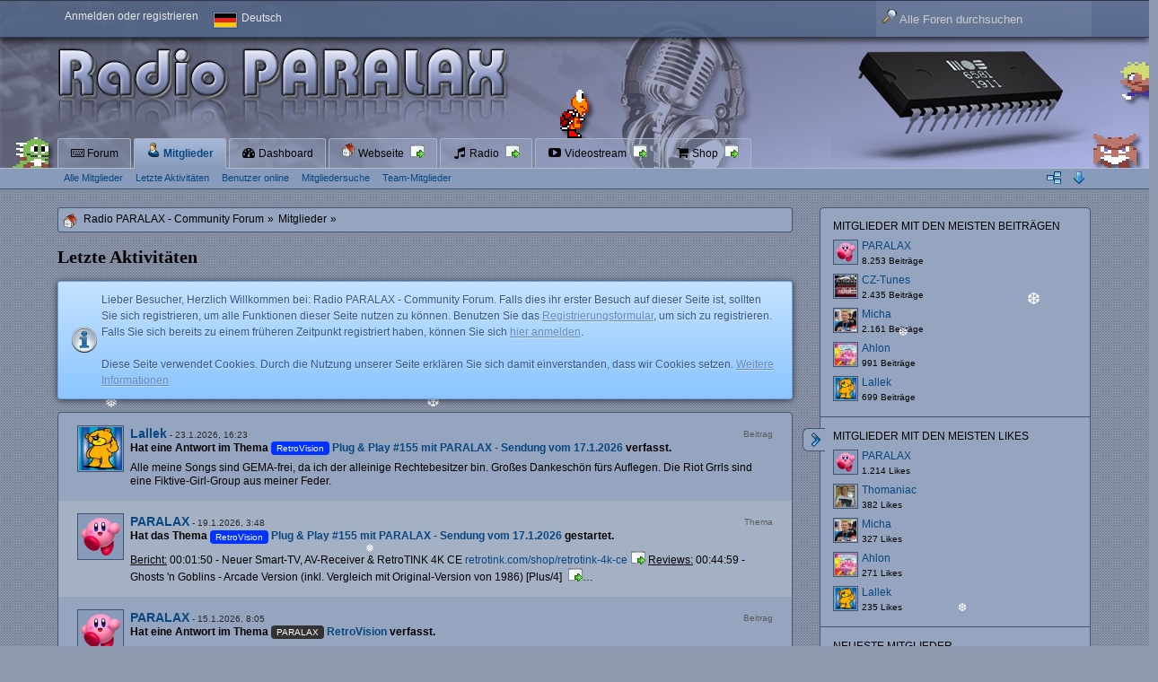

--- FILE ---
content_type: text/html; charset=UTF-8
request_url: https://forum.radio-paralax.de/index.php?recent-activity-list/&s=c8fe9456bab6d038bf4943be70e9bb29f927bd0a
body_size: 14071
content:
<!DOCTYPE html>
<html dir="ltr" lang="de">

<head>
	<title>Letzte Aktivitäten - Radio PARALAX - Community Forum</title>
	
	<base href="https://forum.radio-paralax.de/" />
<meta charset="utf-8" />
<meta name="viewport" content="width=device-width, initial-scale=1" />
<meta name="format-detection" content="telephone=no" />
<meta name="description" content="Das Webradio für Spielemusik, Chiptunes, Demoszene &amp; Open music" />
<meta name="keywords" content="Webradio, Stream, Musik, Playlist, Retro, 8Bit, 16Bit, Spielemusik, Remixe, Spielekonsolen, Chiptunes, Demoszene, GEMA-Frei, Podcast, Sendung, Livesendungen, Events, Forum, Commodore, Atari, SEGA, Nintendo, C64, Amiga, SID, MOD" />
<meta property="og:site_name" content="Radio PARALAX - Community Forum" />

<!-- Stylesheets -->
<link rel="stylesheet" type="text/css" href="https://forum.radio-paralax.de/wcf/style/style-10.css?m=1764461440" /><style>
								#mainMenu:not(.extendedMainMenu) { display: none; }			</style>


<script>
	//<![CDATA[
	var SID_ARG_2ND	= '&s=6be54a080faa31f9d55b7737eb270ccade0ed026';
	var WCF_PATH = 'https://forum.radio-paralax.de/wcf/';
	var SECURITY_TOKEN = '147774a6754445d5f57ffb8a00d934ca4e83fe83';
	var LANGUAGE_ID = 1;
	var TIME_NOW = 1769273618;
	var URL_LEGACY_MODE = false;
	//]]>
</script>
<script src="https://forum.radio-paralax.de/wcf/js/3rdParty/jquery.min.js?v=1614912403"></script>
<script src="https://forum.radio-paralax.de/wcf/js/3rdParty/jquery-ui.min.js?v=1614912403"></script>

<script src="https://forum.radio-paralax.de/wcf/js/WCF.Combined.min.js?v=1614912403"></script>






<noscript>
	<style type="text/css">
		.jsOnly {
			display: none !important;
		}
		
		.noJsOnly {
			display: block !important;
		}
	</style>
</noscript>




	
	
	






			
			

<!-- Icons -->
<link rel="icon" href="https://forum.radio-paralax.de/wcf/images/favicon.ico" type="image/x-icon" />
<link rel="apple-touch-icon" href="https://forum.radio-paralax.de/wcf/images/apple-touch-icon.png" />


	
	<link rel="canonical" href="https://forum.radio-paralax.de/index.php?recent-activity-list/&amp;s=6be54a080faa31f9d55b7737eb270ccade0ed026" />
	
	
</head>

<body id="tplRecentActivityList" data-template="recentActivityList" data-application="wcf">


<a id="top"></a>



<header id="pageHeader" class="layoutFluid sidebarOrientationRight">
	<div>
		<nav id="topMenu" class="userPanel">
			<div class="layoutFluid">
									<ul class="userPanelItems">
						<!-- login box -->
		<li id="userLogin">
			<a class="loginLink" href="https://forum.radio-paralax.de/index.php?login/&amp;s=6be54a080faa31f9d55b7737eb270ccade0ed026">Anmelden oder registrieren</a>
			<div id="loginForm" style="display: none;">
								
				<form method="post" action="https://forum.radio-paralax.de/index.php?login/&amp;s=6be54a080faa31f9d55b7737eb270ccade0ed026">
					<fieldset>
												
						<dl>
							<dt><label for="username">Benutzername oder E-Mail-Adresse</label></dt>
							<dd>
								<input type="text" id="username" name="username" value="" required="required" class="long" />
							</dd>
						</dl>
						
													<dl>
								<dt>Sind Sie bereits registriert?</dt>
								<dd>
									<label><input type="radio" name="action" value="register" /> Nein, ich möchte mich jetzt registrieren.</label>
									<label><input type="radio" name="action" value="login" checked="checked" /> Ja, mein Kennwort lautet:</label>
								</dd>
							</dl>
												
						<dl>
							<dt><label for="password">Kennwort</label></dt>
							<dd>
								<input type="password" id="password" name="password" value="" class="long" />
							</dd>
						</dl>
						
													<dl>
								<dt></dt>
								<dd><label><input type="checkbox" id="useCookies" name="useCookies" value="1" checked="checked" /> Dauerhaft angemeldet bleiben</label></dd>
							</dl>
												
						
						
						<div class="formSubmit">
							<input type="submit" id="loginSubmitButton" name="submitButton" value="Anmelden" accesskey="s" />
							<a class="button" href="https://forum.radio-paralax.de/index.php?lost-password/&amp;s=6be54a080faa31f9d55b7737eb270ccade0ed026"><span>Kennwort vergessen</span></a>
							<input type="hidden" name="url" value="/index.php?recent-activity-list/&amp;s=c8fe9456bab6d038bf4943be70e9bb29f927bd0a" />
							<input type="hidden" name="t" value="147774a6754445d5f57ffb8a00d934ca4e83fe83" />						</div>
					</fieldset>
					
									</form>
			</div>
			
			
		</li>
				<li id="pageLanguageContainer">
			
		</li>
					</ul>
				
				
				
				
<aside id="search" class="searchBar dropdown" data-disable-auto-focus="true">
	<form method="post" action="https://forum.radio-paralax.de/index.php?search/&amp;types%5B%5D=com.woltlab.wbb.post&amp;s=6be54a080faa31f9d55b7737eb270ccade0ed026">
		<input type="search" name="q" placeholder="Alle Foren durchsuchen" autocomplete="off" required="required" value="" class="dropdownToggle" data-toggle="search" />
		
		<ul class="dropdownMenu">
							<li class="dropdownText">
					<label><input type="checkbox" name="subjectOnly" value="1" /> Nur Betreff durchsuchen</label><label><input type="checkbox" name="findThreads" value="1" /> Ergebnisse als Themen anzeigen</label>
				</li>
				<li class="dropdownDivider"></li>
			
			<li><a href="https://forum.radio-paralax.de/index.php?search/&amp;types%5B%5D=com.woltlab.wbb.post&amp;s=6be54a080faa31f9d55b7737eb270ccade0ed026">Erweiterte Suche</a></li>
		</ul>
		
		<input type="hidden" name="types[]" value="com.woltlab.wbb.post" />		<input type="hidden" name="t" value="147774a6754445d5f57ffb8a00d934ca4e83fe83" />	</form>
</aside>

	
			</div>
		</nav>
		
		<div id="logo" class="logo">
						
			<a href="https://forum.radio-paralax.de/?s=6be54a080faa31f9d55b7737eb270ccade0ed026">
									<img src="https://forum.radio-paralax.de/wcf/images/rp_logo.png" alt="" />
											</a>
		</div>
		
				<nav id="extendedMainMenu" class="mainMenu extendedMainMenu jsMobileNavigation" data-button-label="Navigation">
		<ul>
							
					
																																																																																																																																																																				<li class="extendedDropdown">
						<a class="extendedDropdownToggle" href="https://forum.radio-paralax.de/?s=6be54a080faa31f9d55b7737eb270ccade0ed026">
							<span class="icon icon16 icon-keyboard"></span>							Forum																				</a>

																					<ul class="extendedDropdownMenu dropdowMenuMainMenu invisible">
									<li>
													<a href="https://forum.radio-paralax.de/?s=6be54a080faa31f9d55b7737eb270ccade0ed026">
																												<span>Forenübersicht</span>
																											</a>
												</li>
																																												<li>
													<a href="https://forum.radio-paralax.de/index.php?last-posts/&amp;s=6be54a080faa31f9d55b7737eb270ccade0ed026">
																												<span>Themen der letzten 24 Stunden</span>
																											</a>
												</li>
																																												<li>
													<a href="https://forum.radio-paralax.de/index.php?board-quick-search/&amp;mode=undoneThreads&amp;s=6be54a080faa31f9d55b7737eb270ccade0ed026">
																												<span>Unerledigte Themen</span>
																											</a>
												</li>
																																												<li>
													<a href="https://forum.radio-paralax.de/index.php?search/&amp;s=6be54a080faa31f9d55b7737eb270ccade0ed026">
																												<span>Einfache Suche</span>
																											</a>
												</li>
																																												<li>
													<a href="https://forum.radio-paralax.de/index.php?search/&amp;&amp;types%5B%5D=com.woltlab.wbb.post&amp;s=6be54a080faa31f9d55b7737eb270ccade0ed026">
																												<span>Erweiterte Suche</span>
																											</a>
												</li>
																																												<li>
													<a href="https://forum.radio-paralax.de/index.php?disclaimer/&amp;s=6be54a080faa31f9d55b7737eb270ccade0ed026">
																												<span>Regeln</span>
																											</a>
												</li>
									
								</ul>
													
					</li>
											
					
																																																																																																																																												<li class="extendedDropdown active">
						<a class="extendedDropdownToggle" href="https://forum.radio-paralax.de/index.php?members-list/&amp;s=6be54a080faa31f9d55b7737eb270ccade0ed026">
							<span class="icon icon16 icon-user"></span>							Mitglieder																				</a>

																					<ul class="extendedDropdownMenu dropdowMenuMainMenu invisible">
									<li>
													<a href="https://forum.radio-paralax.de/index.php?members-list/&amp;s=6be54a080faa31f9d55b7737eb270ccade0ed026">
																												<span>Alle Mitglieder</span>
																											</a>
												</li>
																																												<li class="active">
													<a href="https://forum.radio-paralax.de/index.php?recent-activity-list/&amp;s=6be54a080faa31f9d55b7737eb270ccade0ed026">
																												<span>Letzte Aktivitäten</span>
																											</a>
												</li>
																																												<li>
													<a href="https://forum.radio-paralax.de/index.php?users-online-list/&amp;s=6be54a080faa31f9d55b7737eb270ccade0ed026">
																												<span>Benutzer online</span>
																											</a>
												</li>
																																												<li>
													<a href="https://forum.radio-paralax.de/index.php?user-search/&amp;s=6be54a080faa31f9d55b7737eb270ccade0ed026">
																												<span>Mitgliedersuche</span>
																											</a>
												</li>
																																												<li>
													<a href="https://forum.radio-paralax.de/index.php?team/&amp;s=6be54a080faa31f9d55b7737eb270ccade0ed026">
																												<span>Team-Mitglieder</span>
																											</a>
												</li>
									
								</ul>
													
					</li>
											
					
																				<li class="">
						<a class="" href="https://forum.radio-paralax.de/index.php?dashboard/&amp;s=6be54a080faa31f9d55b7737eb270ccade0ed026">
							<span class="icon icon16 icon-dashboard"></span>							Dashboard																				</a>

						
					</li>
											
					
																																																																				<li class="extendedDropdown">
						<a class="extendedDropdownToggle externalURL" target="_blank" href="http://www.radio-paralax.de">
							<span class="icon icon16 icon-home"></span>							Webseite																				</a>

																					<ul class="extendedDropdownMenu dropdowMenuMainMenu invisible">
									<li>
													<a class="externalURL" target="_blank" href="http://www.radio-paralax.de">
														<span class="icon icon16 icon-home"></span>														<span>Homepage</span>
																											</a>
												</li>
																																												<li>
													<a class="externalURL" target="_blank" href="http://www.radio-paralax.de/chat/">
														<span class="icon icon16 icon-smile"></span>														<span>Chat</span>
																											</a>
												</li>
									
								</ul>
													
					</li>
											
					
																																																																				<li class="extendedDropdown">
						<a class="extendedDropdownToggle externalURL" target="_blank" href="http://www.radio-paralax.de/listen.pls">
							<span class="icon icon16 icon-music"></span>							Radio																				</a>

																					<ul class="extendedDropdownMenu dropdowMenuMainMenu invisible">
									<li>
													<a class="externalURL" target="_blank" href="http://www.radio-paralax.de/listen.pls">
														<span class="icon icon16 icon-music"></span>														<span>Breitband (192 Kbps)</span>
																											</a>
												</li>
																																												<li>
													<a class="externalURL" target="_blank" href="http://www.radio-paralax.de/aac.pls">
														<span class="icon icon16 icon-music"></span>														<span>Mobil (48 Kpbs AAC+)</span>
																											</a>
												</li>
									
								</ul>
													
					</li>
											
					
																																																																				<li class="extendedDropdown">
						<a class="extendedDropdownToggle externalURL" target="_blank" href="http://www.radio-paralax.de/videostream.html">
							<span class="icon icon16 icon-youtube-play"></span>							Videostream																				</a>

																					<ul class="extendedDropdownMenu dropdowMenuMainMenu invisible">
									<li>
													<a class="externalURL" target="_blank" href="http://www.radio-paralax.de/videostream-chat-wide/">
														<span class="icon icon16 icon-youtube-play"></span>														<span>Videostream & Chat</span>
																											</a>
												</li>
																																												<li>
													<a class="externalURL" target="_blank" href="http://www.twitch.tv/radio_paralax">
														<span class="icon icon16 icon-youtube-play"></span>														<span>Twitch.TV</span>
																											</a>
												</li>
									
								</ul>
													
					</li>
											
					
																				<li class="">
						<a class=" externalURL" target="_blank" href="https://shop.spreadshirt.de/radio-paralax/">
							<span class="icon icon16 icon-shopping-cart"></span>							Shop																				</a>

						
					</li>
									</ul>
	</nav>
		
			<nav id="mainMenu" class="mainMenu jsMobileNavigation" data-button-label="Navigation">
		<ul>
							<li data-menu-item="wbb.header.menu.board">
					<a href="https://forum.radio-paralax.de/?s=6be54a080faa31f9d55b7737eb270ccade0ed026">Forum</a>
									</li>
							<li class="active" data-menu-item="wcf.user.members">
					<a href="https://forum.radio-paralax.de/index.php?members-list/&amp;s=6be54a080faa31f9d55b7737eb270ccade0ed026">Mitglieder</a>
											<ul class="invisible">
															<li><a href="https://forum.radio-paralax.de/index.php?members-list/&amp;s=6be54a080faa31f9d55b7737eb270ccade0ed026"><span>Alle Mitglieder</span></a></li>
															<li class="active"><a href="https://forum.radio-paralax.de/index.php?recent-activity-list/&amp;s=6be54a080faa31f9d55b7737eb270ccade0ed026"><span>Letzte Aktivitäten</span></a></li>
															<li><a href="https://forum.radio-paralax.de/index.php?users-online-list/&amp;s=6be54a080faa31f9d55b7737eb270ccade0ed026"><span>Benutzer online</span></a></li>
															<li><a href="https://forum.radio-paralax.de/index.php?user-search/&amp;s=6be54a080faa31f9d55b7737eb270ccade0ed026"><span>Mitgliedersuche</span></a></li>
															<li><a href="https://forum.radio-paralax.de/index.php?team/&amp;s=6be54a080faa31f9d55b7737eb270ccade0ed026"><span>Team-Mitglieder</span></a></li>
														
						</ul>
									</li>
							<li data-menu-item="wcf.user.dashboard">
					<a href="https://forum.radio-paralax.de/index.php?dashboard/&amp;s=6be54a080faa31f9d55b7737eb270ccade0ed026">Dashboard</a>
									</li>
							<li data-menu-item="wcf.page.menuItem24">
					<a href="http://www.radio-paralax.de">Webseite</a>
									</li>
							<li data-menu-item="wcf.page.menuItem20">
					<a href="http://www.radio-paralax.de/listen.pls">Radio</a>
									</li>
							<li data-menu-item="wcf.page.menuItem25">
					<a href="http://www.radio-paralax.de/videostream.html">Videostream</a>
									</li>
							<li data-menu-item="wcf.page.menuItem49">
					<a href="https://shop.spreadshirt.de/radio-paralax/">Shop</a>
									</li>
					</ul>
	</nav>
		
		
		
		<nav class="navigation navigationHeader">
							<ul class="navigationMenuItems">
							<li data-menu-item="wcf.page.menuItem35"><a href="https://forum.radio-paralax.de/index.php?members-list/&amp;s=6be54a080faa31f9d55b7737eb270ccade0ed026"><span>Alle Mitglieder</span></a></li>
							<li class="active" data-menu-item="wcf.user.recentActivity"><a href="https://forum.radio-paralax.de/index.php?recent-activity-list/&amp;s=6be54a080faa31f9d55b7737eb270ccade0ed026"><span>Letzte Aktivitäten</span></a></li>
							<li data-menu-item="wcf.user.usersOnline"><a href="https://forum.radio-paralax.de/index.php?users-online-list/&amp;s=6be54a080faa31f9d55b7737eb270ccade0ed026"><span>Benutzer online</span></a></li>
							<li data-menu-item="wcf.user.search"><a href="https://forum.radio-paralax.de/index.php?user-search/&amp;s=6be54a080faa31f9d55b7737eb270ccade0ed026"><span>Mitgliedersuche</span></a></li>
							<li data-menu-item="wcf.user.team"><a href="https://forum.radio-paralax.de/index.php?team/&amp;s=6be54a080faa31f9d55b7737eb270ccade0ed026"><span>Team-Mitglieder</span></a></li>
						
		</ul>
									
			<ul class="navigationIcons">
				<li id="toBottomLink"><a href="https://forum.radio-paralax.de/index.php?recent-activity-list/&amp;amp;s=c8fe9456bab6d038bf4943be70e9bb29f927bd0a#bottom" title="Zum Seitenende" class="jsTooltip"><span class="icon icon16 icon-arrow-down"></span> <span class="invisible">Zum Seitenende</span></a></li>
				<li id="sitemap" class="jsOnly"><a href="#" title="Schnellnavigation" class="jsTooltip"><span class="icon icon16 icon-sitemap"></span> <span class="invisible">Schnellnavigation</span></a></li>
											</ul>
		</nav>
	</div>
</header>



<div id="main" class="layoutFluid sidebarOrientationRight">
	<div>
		<div>
						
						
			<section id="content" class="content">
								
								
					<nav class="breadcrumbs marginTop">
		<ul>
			<li title="Radio PARALAX - Community Forum" itemscope="itemscope" itemtype="http://data-vocabulary.org/Breadcrumb">
						<a href="https://forum.radio-paralax.de/?s=6be54a080faa31f9d55b7737eb270ccade0ed026" itemprop="url"><span itemprop="title">Radio PARALAX - Community Forum</span></a> <span class="pointer"><span>&raquo;</span></span>
					</li>
									<li title="Mitglieder" itemscope="itemscope" itemtype="http://data-vocabulary.org/Breadcrumb">
						<a href="https://forum.radio-paralax.de/index.php?members-list/&amp;s=6be54a080faa31f9d55b7737eb270ccade0ed026" itemprop="url"><span itemprop="title">Mitglieder</span></a> <span class="pointer"><span>&raquo;</span></span>
					</li>
		</ul>
	</nav>

<header class="boxHeadline">
	<h1>Letzte Aktivitäten</h1>
</header>

<div class="userNotice">
		
			<p class="info">Lieber Besucher, Herzlich Willkommen bei: Radio PARALAX - Community Forum. Falls dies ihr erster Besuch auf dieser Seite ist, sollten Sie sich registrieren, um alle Funktionen dieser Seite nutzen zu können. Benutzen Sie das <a href="index.php?register">Registrierungsformular</a>, um sich zu registrieren. Falls Sie sich bereits zu einem früheren Zeitpunkt registriert haben, können Sie sich <a href="index.php?login">hier anmelden</a>.
<br><br>
Diese Seite verwendet Cookies. Durch die Nutzung unserer Seite erklären Sie sich damit einverstanden, dass wir Cookies setzen. <a href="https://forum.radio-paralax.de/index.php?cookie-policy/&amp;s=6be54a080faa31f9d55b7737eb270ccade0ed026">Weitere Informationen</a></p>
		
		
	<noscript>
		<p class="warning">In Ihrem Webbrowser ist JavaScript deaktiviert. Um alle Funktionen dieser Website nutzen zu können, muss JavaScript aktiviert sein.</p>
	</noscript>
	
		
		
	</div>

<div class="contentNavigation">
	
</div>

	<div class="container marginTop">
		<ul id="recentActivities" class="containerList recentActivityList" data-last-event-time="1767548962">
				<li>
		<div class="box48">
			<a href="https://forum.radio-paralax.de/index.php?user/995-lallek/&amp;s=6be54a080faa31f9d55b7737eb270ccade0ed026" title="Lallek" class="framed"><img src="https://forum.radio-paralax.de/wcf/images/avatars/b0/76-b0faaf3bfd6b62627087229bdf15584a7880cf5b.jpg" srcset="https://forum.radio-paralax.de/wcf/images/avatars/b0/76-b0faaf3bfd6b62627087229bdf15584a7880cf5b.jpg 2x" style="width: 48px; height: 48px" alt="" class="userAvatarImage" /></a>
			
			<div>
				<div class="containerHeadline">
					<h3><a href="https://forum.radio-paralax.de/index.php?user/995-lallek/&amp;s=6be54a080faa31f9d55b7737eb270ccade0ed026" class="userLink" data-user-id="995">Lallek</a><small> - <time datetime="2026-01-23T16:23:42+01:00" class="datetime" data-timestamp="1769181822" data-date="23.1.2026" data-time="16:23" data-offset="3600">23.1.2026, 16:23</time></small></h3> 
					<p><strong>Hat eine Antwort im Thema <span class="label badge rp_blau">RetroVision</span>  <a href="https://forum.radio-paralax.de/index.php?thread/5516-plug-play-155-mit-paralax-sendung-vom-17-1-2026/&amp;postID=46550&amp;s=6be54a080faa31f9d55b7737eb270ccade0ed026#post46550" class="wbbPostLink" data-post-id="46550">Plug &amp; Play #155 mit PARALAX - Sendung vom 17.1.2026</a> verfasst.</strong></p>
					<small class="containerContentType">Beitrag</small>
				</div>
				
				<div>Alle meine Songs sind GEMA-frei, da ich der alleinige Rechtebesitzer bin. Großes Dankeschön fürs Auflegen.

Die Riot Grrls sind eine Fiktive-Girl-Group aus meiner Feder.</div>
			</div>
		</div>
	</li>
	<li>
		<div class="box48">
			<a href="https://forum.radio-paralax.de/index.php?user/1-paralax/&amp;s=6be54a080faa31f9d55b7737eb270ccade0ed026" title="PARALAX" class="framed"><img src="https://forum.radio-paralax.de/wcf/images/avatars/9e/331-9e11c241951d2e75d4fe3e6fe304da49ae6decae-96.png" srcset="https://forum.radio-paralax.de/wcf/images/avatars/9e/331-9e11c241951d2e75d4fe3e6fe304da49ae6decae-96.png 2x" style="width: 48px; height: 48px" alt="" class="userAvatarImage" /></a>
			
			<div>
				<div class="containerHeadline">
					<h3><a href="https://forum.radio-paralax.de/index.php?user/1-paralax/&amp;s=6be54a080faa31f9d55b7737eb270ccade0ed026" class="userLink" data-user-id="1">PARALAX</a><small> - <time datetime="2026-01-19T03:48:04+01:00" class="datetime" data-timestamp="1768790884" data-date="19.1.2026" data-time="3:48" data-offset="3600">19.1.2026, 3:48</time></small></h3> 
					<p><strong>Hat das Thema <span class="label badge rp_blau">RetroVision</span>  <a href="https://forum.radio-paralax.de/index.php?thread/5516-plug-play-155-mit-paralax-sendung-vom-17-1-2026/&amp;s=6be54a080faa31f9d55b7737eb270ccade0ed026" class="wbbTopicLink" data-thread-id="5516">Plug &amp; Play #155 mit PARALAX - Sendung vom 17.1.2026</a> gestartet.</strong></p>
					<small class="containerContentType">Thema</small>
				</div>
				
				<div><span style="text-decoration: underline">Bericht:</span>

00:01:50 - Neuer Smart-TV, AV-Receiver &amp; RetroTINK 4K CE
<a href="https://www.retrotink.com/shop/retrotink-4k-ce" class="externalURL" rel="nofollow noopener noreferrer" target="_blank">retrotink.com/shop/retrotink-4k-ce</a>


<span style="text-decoration: underline">Reviews:</span>

00:44:59 - Ghosts 'n Goblins - Arcade Version (inkl. Vergleich mit Original-Version von 1986) [Plus/4]
<a href="https://plus4world.powweb.com/software/Ghosts_N_Goblins_Arcade_Version" class="externalURL" rel="nofollow noopener noreferrer" target="_blank"></a>…</div>
			</div>
		</div>
	</li>
	<li>
		<div class="box48">
			<a href="https://forum.radio-paralax.de/index.php?user/1-paralax/&amp;s=6be54a080faa31f9d55b7737eb270ccade0ed026" title="PARALAX" class="framed"><img src="https://forum.radio-paralax.de/wcf/images/avatars/9e/331-9e11c241951d2e75d4fe3e6fe304da49ae6decae-96.png" srcset="https://forum.radio-paralax.de/wcf/images/avatars/9e/331-9e11c241951d2e75d4fe3e6fe304da49ae6decae-96.png 2x" style="width: 48px; height: 48px" alt="" class="userAvatarImage" /></a>
			
			<div>
				<div class="containerHeadline">
					<h3><a href="https://forum.radio-paralax.de/index.php?user/1-paralax/&amp;s=6be54a080faa31f9d55b7737eb270ccade0ed026" class="userLink" data-user-id="1">PARALAX</a><small> - <time datetime="2026-01-15T08:05:23+01:00" class="datetime" data-timestamp="1768460723" data-date="15.1.2026" data-time="8:05" data-offset="3600">15.1.2026, 8:05</time></small></h3> 
					<p><strong>Hat eine Antwort im Thema <span class="label badge black">PARALAX</span>  <a href="https://forum.radio-paralax.de/index.php?thread/1828-retrovision/&amp;postID=46548&amp;s=6be54a080faa31f9d55b7737eb270ccade0ed026#post46548" class="wbbPostLink" data-post-id="46548">RetroVision</a> verfasst.</strong></p>
					<small class="containerContentType">Beitrag</small>
				</div>
				
				<div>Am <b>Samstag, den 17.1.2026 ab 20:00 Uhr </b>gibt es die nächste Ausgabe und zugleich den ersten Livestream in diesem Jahr mit vielen Neuvorstellungen auf verschiedenen 8- und 16-Bit Systemen. Anschließend gibt es wieder eure Spielvorschläge und…</div>
			</div>
		</div>
	</li>
	<li>
		<div class="box48">
			<a href="https://forum.radio-paralax.de/index.php?user/3-micha/&amp;s=6be54a080faa31f9d55b7737eb270ccade0ed026" title="Micha" class="framed"><img src="https://forum.radio-paralax.de/wcf/images/avatars/1c/345-1c22520bdba2fdfdd446b4843e6378fceee012d9.jpg" srcset="https://forum.radio-paralax.de/wcf/images/avatars/1c/345-1c22520bdba2fdfdd446b4843e6378fceee012d9.jpg 2x" style="width: 48px; height: 48px" alt="" class="userAvatarImage" /></a>
			
			<div>
				<div class="containerHeadline">
					<h3><a href="https://forum.radio-paralax.de/index.php?user/3-micha/&amp;s=6be54a080faa31f9d55b7737eb270ccade0ed026" class="userLink" data-user-id="3">Micha</a><small> - <time datetime="2026-01-11T20:46:22+01:00" class="datetime" data-timestamp="1768160782" data-date="11.1.2026" data-time="20:46" data-offset="3600">11.1.2026, 20:46</time></small></h3> 
					<p><strong>Hat eine Antwort im Thema <span class="label badge black">Micha</span>  <a href="https://forum.radio-paralax.de/index.php?thread/964-chillout-zone/&amp;postID=46547&amp;s=6be54a080faa31f9d55b7737eb270ccade0ed026#post46547" class="wbbPostLink" data-post-id="46547">Chillout Zone</a> verfasst.</strong></p>
					<small class="containerContentType">Beitrag</small>
				</div>
				
				<div>Am 19.01.26 gibt es die nächste Ausgabe der Chillout Zone von <b>20:00-22:00</b> Uhr.

GEMA freie Musik zum Entspannen quer durch unterschiedlichen Musikrichtungen.</div>
			</div>
		</div>
	</li>
	<li>
		<div class="box48">
			<a href="https://forum.radio-paralax.de/index.php?user/1334-joker/&amp;s=6be54a080faa31f9d55b7737eb270ccade0ed026" title="Joker" class="framed"><img src="https://forum.radio-paralax.de/wcf/images/avatars/b8/275-b85157fc2fe6bf85c4551e54600ac4089f79c793-96.png" srcset="https://forum.radio-paralax.de/wcf/images/avatars/b8/275-b85157fc2fe6bf85c4551e54600ac4089f79c793-96.png 2x" style="width: 48px; height: 48px" alt="" class="userAvatarImage" /></a>
			
			<div>
				<div class="containerHeadline">
					<h3><a href="https://forum.radio-paralax.de/index.php?user/1334-joker/&amp;s=6be54a080faa31f9d55b7737eb270ccade0ed026" class="userLink" data-user-id="1334">Joker</a><small> - <time datetime="2026-01-10T08:01:28+01:00" class="datetime" data-timestamp="1768028488" data-date="10.1.2026" data-time="8:01" data-offset="3600">10.1.2026, 8:01</time></small></h3> 
					<p><strong>Hat eine Antwort im Thema <span class="label badge rp_blau">RetroVision</span>  <a href="https://forum.radio-paralax.de/index.php?thread/5515-plug-play-154-christmas-edition-mit-paralax-patrick-sendung-vom-20-12-2025/&amp;postID=46546&amp;s=6be54a080faa31f9d55b7737eb270ccade0ed026#post46546" class="wbbPostLink" data-post-id="46546">Plug &amp; Play #154 - Christmas Edition mit PARALAX &amp; Patrick - Sendung vom 20.12.2025</a> verfasst.</strong></p>
					<small class="containerContentType">Beitrag</small>
				</div>
				
				<div>Zitat von PARALAX: „Erstaunlich, wie gut sie den Transport überstanden haben. Die Figuren sind noch alle gut zu erkennen.  <img src="https://forum.radio-paralax.de/wcf/images/smilies/grin.png" alt="^^" />
“
Hat mich ehrlich gesagt auch gewundert!  <img src="https://forum.radio-paralax.de/wcf/images/smilies/biggrin.png" alt=":D" /> 
Es war ja noch etwas Polsterfolie dazwischen, das hat sicherlich geholfen! Und der…</div>
			</div>
		</div>
	</li>
	<li>
		<div class="box48">
			<a href="https://forum.radio-paralax.de/index.php?user/1-paralax/&amp;s=6be54a080faa31f9d55b7737eb270ccade0ed026" title="PARALAX" class="framed"><img src="https://forum.radio-paralax.de/wcf/images/avatars/9e/331-9e11c241951d2e75d4fe3e6fe304da49ae6decae-96.png" srcset="https://forum.radio-paralax.de/wcf/images/avatars/9e/331-9e11c241951d2e75d4fe3e6fe304da49ae6decae-96.png 2x" style="width: 48px; height: 48px" alt="" class="userAvatarImage" /></a>
			
			<div>
				<div class="containerHeadline">
					<h3><a href="https://forum.radio-paralax.de/index.php?user/1-paralax/&amp;s=6be54a080faa31f9d55b7737eb270ccade0ed026" class="userLink" data-user-id="1">PARALAX</a><small> - <time datetime="2026-01-09T23:50:42+01:00" class="datetime" data-timestamp="1767999042" data-date="9.1.2026" data-time="23:50" data-offset="3600">9.1.2026, 23:50</time></small></h3> 
					<p><strong>Hat eine Antwort im Thema <span class="label badge rp_blau">RetroVision</span>  <a href="https://forum.radio-paralax.de/index.php?thread/5515-plug-play-154-christmas-edition-mit-paralax-patrick-sendung-vom-20-12-2025/&amp;postID=46545&amp;s=6be54a080faa31f9d55b7737eb270ccade0ed026#post46545" class="wbbPostLink" data-post-id="46545">Plug &amp; Play #154 - Christmas Edition mit PARALAX &amp; Patrick - Sendung vom 20.12.2025</a> verfasst.</strong></p>
					<small class="containerContentType">Beitrag</small>
				</div>
				
				<div>Freut mich sehr! Die Anderen sollten nun auch ihren Preis erhalten haben. Viel Spaß damit und bis zum nächsten mal.  <img src="https://forum.radio-paralax.de/wcf/images/smilies/animated/wave.gif" alt=":wave:" />

Zitat von Joker: „Ich bedanke mich ganz herzlich, auch für die tollen Kekse  <img src="https://forum.radio-paralax.de/wcf/images/smilies/tongue.png" alt=":P" /> !  <img src="https://forum.radio-paralax.de/wcf/images/smilies/heart.png" alt="&lt;3" /> 
“

Es sind <b>Lebkuchenplätzen</b>, keine…</div>
			</div>
		</div>
	</li>
	<li>
		<div class="box48">
			<a href="https://forum.radio-paralax.de/index.php?user/836-rolanddc/&amp;s=6be54a080faa31f9d55b7737eb270ccade0ed026" title="Rolanddc" class="framed"><img src="https://forum.radio-paralax.de/wcf/images/avatars/92/133-926663320f4d547923e87665c2c78760dff9e2a9-96.jpg" srcset="https://forum.radio-paralax.de/wcf/images/avatars/92/133-926663320f4d547923e87665c2c78760dff9e2a9-96.jpg 2x" style="width: 48px; height: 48px" alt="" class="userAvatarImage" /></a>
			
			<div>
				<div class="containerHeadline">
					<h3><a href="https://forum.radio-paralax.de/index.php?user/836-rolanddc/&amp;s=6be54a080faa31f9d55b7737eb270ccade0ed026" class="userLink" data-user-id="836">Rolanddc</a><small> - <time datetime="2026-01-09T20:09:18+01:00" class="datetime" data-timestamp="1767985758" data-date="9.1.2026" data-time="20:09" data-offset="3600">9.1.2026, 20:09</time></small></h3> 
					<p><strong>Hat eine Antwort im Thema <span class="label badge rp_blau">RetroVision</span>  <a href="https://forum.radio-paralax.de/index.php?thread/5515-plug-play-154-christmas-edition-mit-paralax-patrick-sendung-vom-20-12-2025/&amp;postID=46544&amp;s=6be54a080faa31f9d55b7737eb270ccade0ed026#post46544" class="wbbPostLink" data-post-id="46544">Plug &amp; Play #154 - Christmas Edition mit PARALAX &amp; Patrick - Sendung vom 20.12.2025</a> verfasst.</strong></p>
					<small class="containerContentType">Beitrag</small>
				</div>
				
				<div>Mein Gewinn ist gestern angekommen, herzlichen Dank  <img src="https://forum.radio-paralax.de/wcf/images/smilies/smile.png" alt=":)" /></div>
			</div>
		</div>
	</li>
	<li>
		<div class="box48">
			<a href="https://forum.radio-paralax.de/index.php?user/995-lallek/&amp;s=6be54a080faa31f9d55b7737eb270ccade0ed026" title="Lallek" class="framed"><img src="https://forum.radio-paralax.de/wcf/images/avatars/b0/76-b0faaf3bfd6b62627087229bdf15584a7880cf5b.jpg" srcset="https://forum.radio-paralax.de/wcf/images/avatars/b0/76-b0faaf3bfd6b62627087229bdf15584a7880cf5b.jpg 2x" style="width: 48px; height: 48px" alt="" class="userAvatarImage" /></a>
			
			<div>
				<div class="containerHeadline">
					<h3><a href="https://forum.radio-paralax.de/index.php?user/995-lallek/&amp;s=6be54a080faa31f9d55b7737eb270ccade0ed026" class="userLink" data-user-id="995">Lallek</a><small> - <time datetime="2026-01-09T17:17:42+01:00" class="datetime" data-timestamp="1767975462" data-date="9.1.2026" data-time="17:17" data-offset="3600">9.1.2026, 17:17</time></small></h3> 
					<p><strong>Hat eine Antwort im Thema  <a href="https://forum.radio-paralax.de/index.php?thread/3775-neujahrsgr%C3%BC%C3%9Fe/&amp;postID=46543&amp;s=6be54a080faa31f9d55b7737eb270ccade0ed026#post46543" class="wbbPostLink" data-post-id="46543">Neujahrsgrüße</a> verfasst.</strong></p>
					<small class="containerContentType">Beitrag</small>
				</div>
				
				<div>Von hier auch, wenn auch ein wenig spät, ein frohes Neues und so.</div>
			</div>
		</div>
	</li>
	<li>
		<div class="box48">
			<a href="https://forum.radio-paralax.de/index.php?user/1334-joker/&amp;s=6be54a080faa31f9d55b7737eb270ccade0ed026" title="Joker" class="framed"><img src="https://forum.radio-paralax.de/wcf/images/avatars/b8/275-b85157fc2fe6bf85c4551e54600ac4089f79c793-96.png" srcset="https://forum.radio-paralax.de/wcf/images/avatars/b8/275-b85157fc2fe6bf85c4551e54600ac4089f79c793-96.png 2x" style="width: 48px; height: 48px" alt="" class="userAvatarImage" /></a>
			
			<div>
				<div class="containerHeadline">
					<h3><a href="https://forum.radio-paralax.de/index.php?user/1334-joker/&amp;s=6be54a080faa31f9d55b7737eb270ccade0ed026" class="userLink" data-user-id="1334">Joker</a><small> - <time datetime="2026-01-09T16:24:08+01:00" class="datetime" data-timestamp="1767972248" data-date="9.1.2026" data-time="16:24" data-offset="3600">9.1.2026, 16:24</time></small></h3> 
					<p><strong>Hat eine Antwort im Thema <span class="label badge rp_blau">RetroVision</span>  <a href="https://forum.radio-paralax.de/index.php?thread/5515-plug-play-154-christmas-edition-mit-paralax-patrick-sendung-vom-20-12-2025/&amp;postID=46542&amp;s=6be54a080faa31f9d55b7737eb270ccade0ed026#post46542" class="wbbPostLink" data-post-id="46542">Plug &amp; Play #154 - Christmas Edition mit PARALAX &amp; Patrick - Sendung vom 20.12.2025</a> verfasst.</strong></p>
					<small class="containerContentType">Beitrag</small>
				</div>
				
				<div>Juhuu, als 4. gezogen worden und trotzdem noch meine Wunsch-CD erhalten!  <img src="https://forum.radio-paralax.de/wcf/images/smilies/animated/delight2.gif" alt=":delight2:" /> 
Ich bedanke mich ganz herzlich, auch für die tollen Kekse  <img src="https://forum.radio-paralax.de/wcf/images/smilies/tongue.png" alt=":P" /> !  <img src="https://forum.radio-paralax.de/wcf/images/smilies/heart.png" alt="&lt;3" /> 
<a href="https://forum.radio-paralax.de/index.php?attachment/1288/&amp;s=6be54a080faa31f9d55b7737eb270ccade0ed026">forum.radio-paralax.de/index.p…9d55b7737eb270ccade0ed026</a></div>
			</div>
		</div>
	</li>
	<li>
		<div class="box48">
			<a href="https://forum.radio-paralax.de/index.php?user/1-paralax/&amp;s=6be54a080faa31f9d55b7737eb270ccade0ed026" title="PARALAX" class="framed"><img src="https://forum.radio-paralax.de/wcf/images/avatars/9e/331-9e11c241951d2e75d4fe3e6fe304da49ae6decae-96.png" srcset="https://forum.radio-paralax.de/wcf/images/avatars/9e/331-9e11c241951d2e75d4fe3e6fe304da49ae6decae-96.png 2x" style="width: 48px; height: 48px" alt="" class="userAvatarImage" /></a>
			
			<div>
				<div class="containerHeadline">
					<h3><a href="https://forum.radio-paralax.de/index.php?user/1-paralax/&amp;s=6be54a080faa31f9d55b7737eb270ccade0ed026" class="userLink" data-user-id="1">PARALAX</a><small> - <time datetime="2026-01-04T18:49:22+01:00" class="datetime" data-timestamp="1767548962" data-date="4.1.2026" data-time="18:49" data-offset="3600">4.1.2026, 18:49</time></small></h3> 
					<p><strong>Hat eine Antwort im Thema  <a href="https://forum.radio-paralax.de/index.php?thread/3775-neujahrsgr%C3%BC%C3%9Fe/&amp;postID=46541&amp;s=6be54a080faa31f9d55b7737eb270ccade0ed026#post46541" class="wbbPostLink" data-post-id="46541">Neujahrsgrüße</a> verfasst.</strong></p>
					<small class="containerContentType">Beitrag</small>
				</div>
				
				<div>Gleiches auch von mir. Allen ein frohes und gesundes neues Jahr 2026!  <img src="https://forum.radio-paralax.de/wcf/images/smilies/animated/hug.gif" alt=":knuddel:" />  <img src="https://forum.radio-paralax.de/wcf/images/smilies/animated/cheers.gif" alt=":cheers:" /></div>
			</div>
		</div>
	</li>
		</ul>
	</div>
	
	<div class="contentNavigation">
		
	</div>

				<p class="jsOnly markAsRead"><a><span class="icon icon16 icon-ok"></span> <span></span></a></p>
				
					<nav class="breadcrumbs marginTop">
		<ul>
			<li title="Radio PARALAX - Community Forum">
						<a href="https://forum.radio-paralax.de/?s=6be54a080faa31f9d55b7737eb270ccade0ed026"><span>Radio PARALAX - Community Forum</span></a> <span class="pointer"><span>&raquo;</span></span>
					</li>
									<li title="Mitglieder">
						<a href="https://forum.radio-paralax.de/index.php?members-list/&amp;s=6be54a080faa31f9d55b7737eb270ccade0ed026"><span>Mitglieder</span></a> <span class="pointer"><span>&raquo;</span></span>
					</li>
		</ul>
	</nav>
				
							</section>
			
																<aside class="sidebar" data-is-open="true" data-sidebar-name="com.woltlab.wcf.user.MembersListPage">
						<div>
														
							
							
								<fieldset class="dashboardBox" data-box-name="com.woltlab.wbb.topPoster">
	<legend><a href="https://forum.radio-paralax.de/index.php?members-list/&amp;sortField=wbbPosts&amp;sortOrder=DESC&amp;s=6be54a080faa31f9d55b7737eb270ccade0ed026">Mitglieder mit den meisten Beiträgen</a></legend>
	
	<div>
		<ul class="sidebarBoxList">
			<li class="box24">
			<a href="https://forum.radio-paralax.de/index.php?user/1-paralax/&amp;s=6be54a080faa31f9d55b7737eb270ccade0ed026" class="framed"><img src="https://forum.radio-paralax.de/wcf/images/avatars/9e/331-9e11c241951d2e75d4fe3e6fe304da49ae6decae-32.png" srcset="https://forum.radio-paralax.de/wcf/images/avatars/9e/331-9e11c241951d2e75d4fe3e6fe304da49ae6decae-96.png 2x" style="width: 24px; height: 24px" alt="" class="userAvatarImage" /></a>
			
			<div class="sidebarBoxHeadline">
				<h3><a href="https://forum.radio-paralax.de/index.php?user/1-paralax/&amp;s=6be54a080faa31f9d55b7737eb270ccade0ed026" class="userLink" data-user-id="1">PARALAX</a></h3>
				<small>8.253 Beiträge</small>
			</div>
		</li>
			<li class="box24">
			<a href="https://forum.radio-paralax.de/index.php?user/227-cz-tunes/&amp;s=6be54a080faa31f9d55b7737eb270ccade0ed026" class="framed"><img src="https://forum.radio-paralax.de/wcf/images/avatars/7a/3-7a4a1e5c63fab8b3e26104eaac502fed995a980b-32.jpg" srcset="https://forum.radio-paralax.de/wcf/images/avatars/7a/3-7a4a1e5c63fab8b3e26104eaac502fed995a980b.jpg 2x" style="width: 24px; height: 24px" alt="" class="userAvatarImage" /></a>
			
			<div class="sidebarBoxHeadline">
				<h3><a href="https://forum.radio-paralax.de/index.php?user/227-cz-tunes/&amp;s=6be54a080faa31f9d55b7737eb270ccade0ed026" class="userLink" data-user-id="227">CZ-Tunes</a></h3>
				<small>2.435 Beiträge</small>
			</div>
		</li>
			<li class="box24">
			<a href="https://forum.radio-paralax.de/index.php?user/3-micha/&amp;s=6be54a080faa31f9d55b7737eb270ccade0ed026" class="framed"><img src="https://forum.radio-paralax.de/wcf/images/avatars/1c/345-1c22520bdba2fdfdd446b4843e6378fceee012d9-32.jpg" srcset="https://forum.radio-paralax.de/wcf/images/avatars/1c/345-1c22520bdba2fdfdd446b4843e6378fceee012d9.jpg 2x" style="width: 24px; height: 24px" alt="" class="userAvatarImage" /></a>
			
			<div class="sidebarBoxHeadline">
				<h3><a href="https://forum.radio-paralax.de/index.php?user/3-micha/&amp;s=6be54a080faa31f9d55b7737eb270ccade0ed026" class="userLink" data-user-id="3">Micha</a></h3>
				<small>2.161 Beiträge</small>
			</div>
		</li>
			<li class="box24">
			<a href="https://forum.radio-paralax.de/index.php?user/1099-ahlon/&amp;s=6be54a080faa31f9d55b7737eb270ccade0ed026" class="framed"><img src="https://forum.radio-paralax.de/wcf/images/avatars/f7/113-f7badce7cc34bad9218dddff398951dc63b2ed37-32.jpg" srcset="https://forum.radio-paralax.de/wcf/images/avatars/f7/113-f7badce7cc34bad9218dddff398951dc63b2ed37.jpg 2x" style="width: 24px; height: 24px" alt="" class="userAvatarImage" /></a>
			
			<div class="sidebarBoxHeadline">
				<h3><a href="https://forum.radio-paralax.de/index.php?user/1099-ahlon/&amp;s=6be54a080faa31f9d55b7737eb270ccade0ed026" class="userLink" data-user-id="1099">Ahlon</a></h3>
				<small>991 Beiträge</small>
			</div>
		</li>
			<li class="box24">
			<a href="https://forum.radio-paralax.de/index.php?user/995-lallek/&amp;s=6be54a080faa31f9d55b7737eb270ccade0ed026" class="framed"><img src="https://forum.radio-paralax.de/wcf/images/avatars/b0/76-b0faaf3bfd6b62627087229bdf15584a7880cf5b-32.jpg" srcset="https://forum.radio-paralax.de/wcf/images/avatars/b0/76-b0faaf3bfd6b62627087229bdf15584a7880cf5b.jpg 2x" style="width: 24px; height: 24px" alt="" class="userAvatarImage" /></a>
			
			<div class="sidebarBoxHeadline">
				<h3><a href="https://forum.radio-paralax.de/index.php?user/995-lallek/&amp;s=6be54a080faa31f9d55b7737eb270ccade0ed026" class="userLink" data-user-id="995">Lallek</a></h3>
				<small>699 Beiträge</small>
			</div>
		</li>
	</ul>	</div>
</fieldset><fieldset class="dashboardBox" data-box-name="com.woltlab.wcf.like.mostLikedMembers">
	<legend><a href="https://forum.radio-paralax.de/index.php?members-list/&amp;sortField=likesReceived&amp;sortOrder=DESC&amp;s=6be54a080faa31f9d55b7737eb270ccade0ed026">Mitglieder mit den meisten Likes</a></legend>
	
	<div>
		<ul class="sidebarBoxList">
			<li class="box24">
			<a href="https://forum.radio-paralax.de/index.php?user/1-paralax/&amp;s=6be54a080faa31f9d55b7737eb270ccade0ed026" class="framed"><img src="https://forum.radio-paralax.de/wcf/images/avatars/9e/331-9e11c241951d2e75d4fe3e6fe304da49ae6decae-32.png" srcset="https://forum.radio-paralax.de/wcf/images/avatars/9e/331-9e11c241951d2e75d4fe3e6fe304da49ae6decae-96.png 2x" style="width: 24px; height: 24px" alt="" class="userAvatarImage" /></a>
			
			<div class="sidebarBoxHeadline">
				<h3><a href="https://forum.radio-paralax.de/index.php?user/1-paralax/&amp;s=6be54a080faa31f9d55b7737eb270ccade0ed026" class="userLink" data-user-id="1">PARALAX</a></h3>
				<small>1.214 Likes</small>
			</div>
		</li>
			<li class="box24">
			<a href="https://forum.radio-paralax.de/index.php?user/1159-thomaniac/&amp;s=6be54a080faa31f9d55b7737eb270ccade0ed026" class="framed"><img src="https://forum.radio-paralax.de/wcf/images/avatars/3a/151-3a47a2154c16e61a58d44c241a6911d3cc26d1d6-32.jpg" srcset="https://forum.radio-paralax.de/wcf/images/avatars/3a/151-3a47a2154c16e61a58d44c241a6911d3cc26d1d6-96.jpg 2x" style="width: 24px; height: 24px" alt="" class="userAvatarImage" /></a>
			
			<div class="sidebarBoxHeadline">
				<h3><a href="https://forum.radio-paralax.de/index.php?user/1159-thomaniac/&amp;s=6be54a080faa31f9d55b7737eb270ccade0ed026" class="userLink" data-user-id="1159">Thomaniac</a></h3>
				<small>382 Likes</small>
			</div>
		</li>
			<li class="box24">
			<a href="https://forum.radio-paralax.de/index.php?user/3-micha/&amp;s=6be54a080faa31f9d55b7737eb270ccade0ed026" class="framed"><img src="https://forum.radio-paralax.de/wcf/images/avatars/1c/345-1c22520bdba2fdfdd446b4843e6378fceee012d9-32.jpg" srcset="https://forum.radio-paralax.de/wcf/images/avatars/1c/345-1c22520bdba2fdfdd446b4843e6378fceee012d9.jpg 2x" style="width: 24px; height: 24px" alt="" class="userAvatarImage" /></a>
			
			<div class="sidebarBoxHeadline">
				<h3><a href="https://forum.radio-paralax.de/index.php?user/3-micha/&amp;s=6be54a080faa31f9d55b7737eb270ccade0ed026" class="userLink" data-user-id="3">Micha</a></h3>
				<small>327 Likes</small>
			</div>
		</li>
			<li class="box24">
			<a href="https://forum.radio-paralax.de/index.php?user/1099-ahlon/&amp;s=6be54a080faa31f9d55b7737eb270ccade0ed026" class="framed"><img src="https://forum.radio-paralax.de/wcf/images/avatars/f7/113-f7badce7cc34bad9218dddff398951dc63b2ed37-32.jpg" srcset="https://forum.radio-paralax.de/wcf/images/avatars/f7/113-f7badce7cc34bad9218dddff398951dc63b2ed37.jpg 2x" style="width: 24px; height: 24px" alt="" class="userAvatarImage" /></a>
			
			<div class="sidebarBoxHeadline">
				<h3><a href="https://forum.radio-paralax.de/index.php?user/1099-ahlon/&amp;s=6be54a080faa31f9d55b7737eb270ccade0ed026" class="userLink" data-user-id="1099">Ahlon</a></h3>
				<small>271 Likes</small>
			</div>
		</li>
			<li class="box24">
			<a href="https://forum.radio-paralax.de/index.php?user/995-lallek/&amp;s=6be54a080faa31f9d55b7737eb270ccade0ed026" class="framed"><img src="https://forum.radio-paralax.de/wcf/images/avatars/b0/76-b0faaf3bfd6b62627087229bdf15584a7880cf5b-32.jpg" srcset="https://forum.radio-paralax.de/wcf/images/avatars/b0/76-b0faaf3bfd6b62627087229bdf15584a7880cf5b.jpg 2x" style="width: 24px; height: 24px" alt="" class="userAvatarImage" /></a>
			
			<div class="sidebarBoxHeadline">
				<h3><a href="https://forum.radio-paralax.de/index.php?user/995-lallek/&amp;s=6be54a080faa31f9d55b7737eb270ccade0ed026" class="userLink" data-user-id="995">Lallek</a></h3>
				<small>235 Likes</small>
			</div>
		</li>
	</ul>	</div>
</fieldset><fieldset class="dashboardBox" data-box-name="com.woltlab.wcf.user.newestMembers">
	<legend><a href="https://forum.radio-paralax.de/index.php?members-list/&amp;sortField=registrationDate&amp;sortOrder=DESC&amp;s=6be54a080faa31f9d55b7737eb270ccade0ed026">Neueste Mitglieder</a></legend>
	
	<div>
		<ul class="sidebarBoxList">
			<li class="box24">
			<a href="https://forum.radio-paralax.de/index.php?user/1408-playboysoft/&amp;s=6be54a080faa31f9d55b7737eb270ccade0ed026" class="framed"><img src="https://forum.radio-paralax.de/wcf/images/avatars/db/346-db5e8cf7c6442292fcbce3dc608f2eea23eb7b34-32.jpeg" srcset="https://forum.radio-paralax.de/wcf/images/avatars/db/346-db5e8cf7c6442292fcbce3dc608f2eea23eb7b34-96.jpeg 2x" style="width: 24px; height: 24px" alt="" class="userAvatarImage" /></a>
			
			<div class="sidebarBoxHeadline">
				<h3><a href="https://forum.radio-paralax.de/index.php?user/1408-playboysoft/&amp;s=6be54a080faa31f9d55b7737eb270ccade0ed026" class="userLink" data-user-id="1408">Playboysoft</a></h3>
				<small><time datetime="2026-01-17T09:29:40+01:00" class="datetime" data-timestamp="1768638580" data-date="17.1.2026" data-time="9:29" data-offset="3600">17.1.2026, 9:29</time></small>
			</div>
		</li>
			<li class="box24">
			<a href="https://forum.radio-paralax.de/index.php?user/1404-budhilago/&amp;s=6be54a080faa31f9d55b7737eb270ccade0ed026" class="framed"><img src="https://forum.radio-paralax.de/wcf/images/avatars/avatar-default.svg" style="width: 24px; height: 24px" alt="" class="userAvatarImage" /></a>
			
			<div class="sidebarBoxHeadline">
				<h3><a href="https://forum.radio-paralax.de/index.php?user/1404-budhilago/&amp;s=6be54a080faa31f9d55b7737eb270ccade0ed026" class="userLink" data-user-id="1404">budhilago</a></h3>
				<small><time datetime="2025-11-08T07:47:40+01:00" class="datetime" data-timestamp="1762584460" data-date="8.11.2025" data-time="7:47" data-offset="3600">8.11.2025, 7:47</time></small>
			</div>
		</li>
			<li class="box24">
			<a href="https://forum.radio-paralax.de/index.php?user/1403-mr-whitenoise/&amp;s=6be54a080faa31f9d55b7737eb270ccade0ed026" class="framed"><img src="https://forum.radio-paralax.de/wcf/images/avatars/3c/343-3ce8037c3d275a932e11523c96203d07b4a20c00-32.png" srcset="https://forum.radio-paralax.de/wcf/images/avatars/3c/343-3ce8037c3d275a932e11523c96203d07b4a20c00.png 2x" style="width: 24px; height: 24px" alt="" class="userAvatarImage" /></a>
			
			<div class="sidebarBoxHeadline">
				<h3><a href="https://forum.radio-paralax.de/index.php?user/1403-mr-whitenoise/&amp;s=6be54a080faa31f9d55b7737eb270ccade0ed026" class="userLink" data-user-id="1403">mr.whitenoise</a></h3>
				<small><time datetime="2025-10-26T15:24:59+01:00" class="datetime" data-timestamp="1761488699" data-date="26.10.2025" data-time="15:24" data-offset="3600">26.10.2025, 15:24</time></small>
			</div>
		</li>
			<li class="box24">
			<a href="https://forum.radio-paralax.de/index.php?user/1401-freacore/&amp;s=6be54a080faa31f9d55b7737eb270ccade0ed026" class="framed"><img src="https://forum.radio-paralax.de/wcf/images/avatars/89/342-89f4979148f18ffc073f76859cc7d79273ed62da-32.png" srcset="https://forum.radio-paralax.de/wcf/images/avatars/89/342-89f4979148f18ffc073f76859cc7d79273ed62da-96.png 2x" style="width: 24px; height: 24px" alt="" class="userAvatarImage" /></a>
			
			<div class="sidebarBoxHeadline">
				<h3><a href="https://forum.radio-paralax.de/index.php?user/1401-freacore/&amp;s=6be54a080faa31f9d55b7737eb270ccade0ed026" class="userLink" data-user-id="1401">freacore</a></h3>
				<small><time datetime="2025-05-23T12:49:12+02:00" class="datetime" data-timestamp="1747997352" data-date="23.5.2025" data-time="12:49" data-offset="7200">23.5.2025, 12:49</time></small>
			</div>
		</li>
			<li class="box24">
			<a href="https://forum.radio-paralax.de/index.php?user/1400-rudelgurke/&amp;s=6be54a080faa31f9d55b7737eb270ccade0ed026" class="framed"><img src="https://forum.radio-paralax.de/wcf/images/avatars/avatar-default.svg" style="width: 24px; height: 24px" alt="" class="userAvatarImage" /></a>
			
			<div class="sidebarBoxHeadline">
				<h3><a href="https://forum.radio-paralax.de/index.php?user/1400-rudelgurke/&amp;s=6be54a080faa31f9d55b7737eb270ccade0ed026" class="userLink" data-user-id="1400">Rudelgurke</a></h3>
				<small><time datetime="2025-05-15T13:51:50+02:00" class="datetime" data-timestamp="1747309910" data-date="15.5.2025" data-time="13:51" data-offset="7200">15.5.2025, 13:51</time></small>
			</div>
		</li>
	</ul>	</div>
</fieldset>							
							
							
													</div>
					</aside>
					
											
																	</div>
	</div>
</div>

<footer id="pageFooter" class="layoutFluid footer sidebarOrientationRight">
	<div>
		<nav id="footerNavigation" class="navigation navigationFooter">
				<ul class="navigationMenuItems">
					<li data-menu-item="wcf.page.privacyPolicy"><a href="https://forum.radio-paralax.de/index.php?privacy-policy/&amp;s=6be54a080faa31f9d55b7737eb270ccade0ed026">Datenschutzerklärung</a></li>
					<li data-menu-item="wcf.footer.menu.legalNotice"><a href="https://forum.radio-paralax.de/index.php?legal-notice/&amp;s=6be54a080faa31f9d55b7737eb270ccade0ed026">Impressum</a></li>
					<li data-menu-item="wcf.footer.menu.termsOfUse"><a href="https://forum.radio-paralax.de/index.php?terms/&amp;s=6be54a080faa31f9d55b7737eb270ccade0ed026">Nutzungsbestimmungen</a></li>
			</ul>
			
			<ul class="navigationIcons">
				<li id="toTopLink" class="toTopLink"><a href="https://forum.radio-paralax.de/index.php?recent-activity-list/&amp;amp;s=c8fe9456bab6d038bf4943be70e9bb29f927bd0a#top" title="Zum Seitenanfang" class="jsTooltip"><span class="icon icon16 icon-arrow-up"></span> <span class="invisible">Zum Seitenanfang</span></a></li>
				
			</ul>
			
			<ul class="navigationItems">
									<li title="(UTC+01:00) Amsterdam, Berlin, Bern, Rom, Stockholm, Wien"><p><span class="icon icon16 icon-time"></span> <span>24.1.2026, 17:53</span></p></li>
								
			</ul>
		</nav>
		
		<div class="footerContent">
			
			
						
			<address class="copyright marginTop"><a href="http://www.woltlab.com/de/" target="_blank">Forensoftware: <strong>Burning Board&reg;</strong>, entwickelt von <strong>WoltLab&reg; GmbH</strong></a></address>		</div>
		
			</div>
</footer>



<script>
	WCF.User.init(0, '');
	
	WCF.Language.addObject({
		'__days': [ 'Sonntag', 'Montag', 'Dienstag', 'Mittwoch', 'Donnerstag', 'Freitag', 'Samstag' ],
		'__daysShort': [ 'So', 'Mo', 'Di', 'Mi', 'Do', 'Fr', 'Sa' ],
		'__months': [ 'Januar', 'Februar', 'März', 'April', 'Mai', 'Juni', 'Juli', 'August', 'September', 'Oktober', 'November', 'Dezember' ], 
		'__monthsShort': [ 'Jan', 'Feb', 'Mrz', 'Apr', 'Mai', 'Jun', 'Jul', 'Aug', 'Sep', 'Okt', 'Nov', 'Dez' ],
		'wcf.clipboard.item.unmarkAll': 'Demarkieren',
		'wcf.date.relative.now': 'Vor einem Moment',
		'wcf.date.relative.minutes': 'Vor {if $minutes > 1}{#$minutes} Minuten{else}einer Minute{\/if}',
		'wcf.date.relative.hours': 'Vor {if $hours > 1}{#$hours} Stunden{else}einer Stunde{\/if}',
		'wcf.date.relative.pastDays': '{if $days > 1}{$day}{else}Gestern{\/if}, {$time}',
		'wcf.date.dateFormat': 'j.n.Y',
		'wcf.date.dateTimeFormat': '%date%, %time%',
		'wcf.date.shortDateTimeFormat': '%date%',
		'wcf.date.hour': 'Stunde',
		'wcf.date.minute': 'Minute',
		'wcf.date.timeFormat': 'G:i',
		'wcf.date.firstDayOfTheWeek': '1',
		'wcf.global.button.add': 'Hinzufügen',
		'wcf.global.button.cancel': 'Abbrechen',
		'wcf.global.button.close': 'Schließen',
		'wcf.global.button.collapsible': 'Auf- und Zuklappen',
		'wcf.global.button.delete': 'Löschen',
		'wcf.global.button.disable': 'Deaktivieren',
		'wcf.global.button.disabledI18n': 'einsprachig',
		'wcf.global.button.edit': 'Bearbeiten',
		'wcf.global.button.enable': 'Aktivieren',
		'wcf.global.button.hide': 'Ausblenden',
		'wcf.global.button.next': 'Weiter »',
		'wcf.global.button.preview': 'Vorschau',
		'wcf.global.button.reset': 'Zurücksetzen',
		'wcf.global.button.save': 'Speichern',
		'wcf.global.button.search': 'Suche',
		'wcf.global.button.submit': 'Absenden',
		'wcf.global.button.upload': 'Hochladen',
		'wcf.global.confirmation.cancel': 'Abbrechen',
		'wcf.global.confirmation.confirm': 'OK',
		'wcf.global.confirmation.title': 'Bestätigung erforderlich',
		'wcf.global.decimalPoint': ',',
		'wcf.global.error.timeout': 'Keine Antwort vom Server erhalten, Anfrage wurde abgebrochen.',
		'wcf.global.form.error.empty': 'Bitte füllen Sie dieses Eingabefeld aus.',
		'wcf.global.form.error.greaterThan': 'Der eingegebene Wert muss größer sein als {#$greaterThan}.',
		'wcf.global.form.error.lessThan': 'Der eingegebene Wert muss kleiner sein als {#$lessThan}.',
		'wcf.global.language.noSelection': 'Keine Auswahl',
		'wcf.global.loading': 'Lädt …',
		'wcf.global.page.jumpTo': 'Gehe zu Seite',
		'wcf.global.page.jumpTo.description': 'Geben Sie einen Wert zwischen „1“ und „#pages#“ ein.',
		'wcf.global.page.pageNavigation': 'Navigation',
		'wcf.global.page.next': 'Nächste Seite',
		'wcf.global.page.previous': 'Vorherige Seite',
		'wcf.global.pageDirection': 'ltr',
		'wcf.global.reason': 'Begründung',
		'wcf.global.sidebar.hideLeftSidebar': '',
		'wcf.global.sidebar.hideRightSidebar': '',
		'wcf.global.sidebar.showLeftSidebar': '',
		'wcf.global.sidebar.showRightSidebar': '',
		'wcf.global.success': 'Die Aktion wurde erfolgreich ausgeführt.',
		'wcf.global.success.add': 'Der Eintrag wurde gespeichert.',
		'wcf.global.success.edit': 'Ihre Änderungen wurden gespeichert.',
		'wcf.global.thousandsSeparator': '.',
		'wcf.page.pagePosition': 'Seite {#$pageNo} von {#$pages}',
		'wcf.page.sitemap': 'Schnellnavigation',
		'wcf.style.changeStyle': 'Stil ändern',
		'wcf.user.activityPoint': 'Punkte',
		'wcf.style.changeStyle': 'Stil ändern',
		'wcf.user.panel.markAllAsRead': 'Alle als gelesen markieren',
		'wcf.user.panel.markAsRead': 'Als gelesen markieren',
		'wcf.user.panel.settings': 'Einstellungen',
		'wcf.user.panel.showAll': 'Alle anzeigen'
					,'wcf.like.button.like': 'Gefällt mir',
			'wcf.like.button.dislike': 'Gefällt mir nicht',
			'wcf.like.tooltip': '{if $likes}{#$likes} Like{if $likes != 1}s{/if}{if $dislikes}, {/if}{/if}{if $dislikes}{#$dislikes} Dislike{if $dislikes != 1}s{/if}{/if}',
			'wcf.like.summary': '{if $others == 0}{@$users.slice(0, -1).join(", ")}{if $users.length > 1} und {/if}{@$users.slice(-1)[0]}{else}{@$users.join(", ")} und {if $others == 1}einem{else}{#$others}{/if} weiteren{/if} gefällt das.',
			'wcf.like.details': 'Details'
				
		,'wcf.search.extended': 'Erweiterte Suche',
'wcf.page.com.woltlab.wcf.SearchResultPage': 'Suchergebnisse',
'wcf.extendedSearch.noItems': 'Es wurden keine Suchergebnisse gefunden. Bitte nutzen Sie die "Erweiterte Suche".',
'wcf.extendedSearch.info': 'Tippen Sie ein Suchwort ein oder nutzen Sie die erweitere Suche.'
	});
	
	new WCF.Date.Time();
	
	WCF.Dropdown.init();
	WCF.System.Mobile.UX.init();
	
	WCF.TabMenu.init();
	WCF.System.FlexibleMenu.init();
</script>
<script>
	//<![CDATA[
	$(function() {
		new WCF.Effect.SmoothScroll();
		new WCF.Effect.BalloonTooltip();
		new WCF.Sitemap();
		new WCF.Style.Chooser();		WCF.System.PageNavigation.init('.pageNavigation');
		WCF.Date.Picker.init();
		new WCF.User.ProfilePreview();
		new WCF.Notice.Dismiss();
		WCF.User.Profile.ActivityPointList.init();
		
		
		
							new WCF.System.KeepAlive(1140);
				
		if ($.browser.msie) {
			window.onbeforeunload = function() {
				/* Prevent "Back navigation caching" (http://msdn.microsoft.com/en-us/library/ie/dn265017%28v=vs.85%29.aspx) */
			};
		}
		
		$('form[method=get]').attr('method', 'post');
	});
	//]]>
</script>
<!--[IF IE 9]>
<script>
	$(function() {
		function fixButtonTypeIE9() {
			$('button').each(function(index, button) {
				var $button = $(button);
				if (!$button.attr('type')) {
					$button.attr('type', 'button');
				}
			});
		}
		
		WCF.DOMNodeInsertedHandler.addCallback('WCF.FixButtonTypeIE9', fixButtonTypeIE9);
		fixButtonTypeIE9();
	});
</script>
<![ENDIF]-->
<script>
		//<![CDATA[
		var $imageViewer = null;
		$(function() {
			WCF.Language.addObject({
				'wcf.imageViewer.button.enlarge': 'Vollbild-Modus',
				'wcf.imageViewer.button.full': 'Originalversion aufrufen',
				'wcf.imageViewer.seriesIndex': '{x} von {y}',
				'wcf.imageViewer.counter': 'Bild {x} von {y}',
				'wcf.imageViewer.close': 'Schließen',
				'wcf.imageViewer.enlarge': 'Bild direkt anzeigen',
				'wcf.imageViewer.next': 'Nächstes Bild',
				'wcf.imageViewer.previous': 'Vorheriges Bild'
			});
			
			$imageViewer = new WCF.ImageViewer();
		});
		
		// WCF 2.0 compatibility, dynamically fetch slimbox and initialize it with the request parameters
		$.widget('ui.slimbox', {
			_create: function() {
				var self = this;
				head.load('https://forum.radio-paralax.de/wcf/js/3rdParty/slimbox2.min.js', function() {
					self.element.slimbox(self.options);
				});
			}
		});
		//]]>
	</script>
<script>
	WCF.Language.addObject({
		
		'wcf.global.error.title': 'Fehlermeldung'
		
		
		// Do not try this at home!
	});
	
	var $origElm = $('.navigation a.markAllAsReadButton, .navigation a.markAsReadButton'),
		$newElm = $('.markAsRead');
	
	if ($origElm.length && $origElm.text().trim().length && !$newElm.find('a').hasClass($origElm.attr('class'))) {
		$newElm.find('a').addClass($origElm.attr('class')).find('span:last').text($origElm.text());
		
		if ($newElm.find('span:last').text().length) {
			$newElm.show();
		}
	}
	
	WCF.Language.addObject({
		'wcf.global.dummy': 'wcf.global.dummy'
	});
</script>
<script src="https://forum.radio-paralax.de/js/WBB.min.js?v=1614912403"></script>
<script src="https://forum.radio-paralax.de/wcf/js/CW.ExtendedDropdown.js"></script>
<script src="https://forum.radio-paralax.de/wcf/js/3rdParty/jquery.snow.min.js?v=1614912403"></script>
<script src="https://forum.radio-paralax.de/wcf/js/CW.ExtendedSearch.min.js"></script>
<script src="https://forum.radio-paralax.de/js/WBB.Bookmark.min.js?v=1614912403"></script>
<script>
	//<![CDATA[
	$(function() {
		
		new WBB.Post.Preview();

	$('#mainMenu').remove();
$("#extendedMainMenu").attr("id", "mainMenu");
CW.ExtendedDropdown.init({
	animation: 'slide',
	animationSpeed: 200,
	enableMobile: 1});
WCF.System.FlexibleMenu.init();
		$().jSnow({
			flakes: 30,
			flakeMinSize: 10,
			flakeMaxSize: 12,
			fallingSpeedMin: 3,
			fallingSpeedMax: 5,
									flakeColor: ["#FFFFFF"]
		});new WBB.Post.BookmarkHandler('.jsBookmark');
new WBB.Post.BookmarkEdit('.jsBookmarkEdit');
new WCF.Action.Delete('wbb\\data\\uzbookmark\\UzBookmarkAction', $('.jsUzBookmarkRow'));
WCF.Language.addObject({
				'wbb.post.uzBookmark.success': 'Das Lesezeichen wurde gespeichert.',
				'wbb.post.uzBookmark.edit.success': 'Die Notiz wurde gespeichert.',
				'wbb.post.uzBookmark.title': 'Lesezeichen',
				'wbb.post.uzBookmark.edit.title': 'Notiz bearbeiten',
				'wbb.post.uzBookmark.tooManyChars': 'Es sind nur 255 Zeichen erlaubt.'
			});
$(function() {
	$("#search input").unbind();
	extendedSearch = new CW.ExtendedSearch('https://forum.radio-paralax.de/index.php?extended-search/&amp;s=6be54a080faa31f9d55b7737eb270ccade0ed026', 'https://forum.radio-paralax.de/index.php?search/&amp;s=6be54a080faa31f9d55b7737eb270ccade0ed026');
});
$(function() {
	extendedSearch.setNotificationLink('https://forum.radio-paralax.de/index.php?extended-search/&amp;s=6be54a080faa31f9d55b7737eb270ccade0ed026');
});
	});
	//]]>
</script>
<script>
		//<![CDATA[
		$(function() {
			WCF.Language.addObject({
				'wcf.user.recentActivity.more': 'Weitere Aktivitäten',
				'wcf.user.recentActivity.noMoreEntries': 'Keine weiteren Aktivitäten'
			});
			
			new WCF.User.RecentActivityLoader(null);
		});
		//]]>
	</script>
<script>
				//<![CDATA[
				$(function() {
					WCF.Language.addObject({
						'wcf.user.button.login': 'Anmelden',
						'wcf.user.button.register': 'Registrieren',
						'wcf.user.login': 'Anmeldung'
					});
					new WCF.User.Login(true);
				});
				//]]>
			</script>
<script>
				//<![CDATA[
				$(function() {
					var $languages = {
													'1': {
								iconPath: 'https://forum.radio-paralax.de/wcf/icon/flag/de.svg',
								languageName: 'Deutsch'
							}
						, 							'2': {
								iconPath: 'https://forum.radio-paralax.de/wcf/icon/flag/gb.svg',
								languageName: 'English'
							}
											};
					
					new WCF.Language.Chooser('pageLanguageContainer', 'languageID', 1, $languages, function(item) {
						var $location = window.location.toString().replace(/#.*/, '').replace(/(\?|&)l=[0-9]+/g, '');
						var $delimiter = ($location.indexOf('?') == -1) ? '?' : '&';
						
						window.location = $location + $delimiter + 'l=' + item.data('languageID') + window.location.hash;
					});
				});
				//]]>
			</script>
<script>
		//<![CDATA[
		$(function() {
			new WCF.Search.Message.SearchArea($('#search'));
		});
		//]]>
	</script>
<script>
							//<![CDATA[
							$(function() {
								new WCF.Collapsible.Sidebar();
							});
							//]]>
						</script>
<script>
	//<![CDATA[
		$('time.datetime').each(function(index, element) {
			var $element = $(element);
			$element.attr('data-is-future-date', true);
			$element.text($element.attr('title'));
		});
	//]]>
</script>


<a id="bottom"></a>

</body>
</html>

--- FILE ---
content_type: text/javascript
request_url: https://forum.radio-paralax.de/js/WBB.Bookmark.min.js?v=1614912403
body_size: 970
content:
WBB.Post.BookmarkHandler=Class.extend({_buttons:{},_buttonSelector:"",_dialog:null,_notification:null,_postID:0,_proxy:null,_userID:0,init:function(t){this._buttonSelector=t,this._buttons={},this._notification=null,this._postID=0,this._userID=0,this._proxy=new WCF.Action.Proxy({success:$.proxy(this._success,this)}),this._initButtons(),WCF.DOMNodeInsertedHandler.addCallback("WBB.Post.BookmarkHandler",$.proxy(this._initButtons,this))},_initButtons:function(){var t=this;$(this._buttonSelector).each(function(o,i){var s=$(i),a=s.wcfIdentify();t._buttons[a]||(t._buttons[a]=s,s.click($.proxy(t._click,t)))})},_click:function(t){this._postID=$(t.currentTarget).data("objectID"),this._userID=$(t.currentTarget).data("userID"),this._proxy.setOption("data",{actionName:"prepareBookmark",className:"wbb\\data\\uzbookmark\\UzBookmarkAction",parameters:{postID:this._postID,userID:this._userID}}),this._proxy.sendRequest()},_success:function(t){t.returnValues.bookmarked?(null===this._notification&&(this._notification=new WCF.System.Notification(WCF.Language.get("wbb.post.uzBookmark.success"))),this._dialog.wcfDialog("close"),this._notification.show()):t.returnValues.template&&(this._showDialog(t.returnValues.template),t.returnValues.alreadyBookmarked||this._dialog.find(".jsSubmitBookmark").click($.proxy(this._submit,this)))},_showDialog:function(t){null===this._dialog&&(this._dialog=$("#bookmark"),this._dialog.length||(this._dialog=$('<div id="bookmark" />').hide().appendTo(document.body))),this._dialog.html(t).wcfDialog({title:WCF.Language.get("wbb.post.uzBookmark.title")}).wcfDialog("render")},_submit:function(){var t=this._dialog.find(".jsBookmarkNote").val();return t.length>255?(this._dialog.find("fieldset > dl").addClass("formError"),void(this._dialog.find(".innerError").length||this._dialog.find(".jsBookmarkNote").after($('<small class="innerError">'+WCF.Language.get("wbb.post.uzBookmark.tooManyChars")+"</small>")))):(this._proxy.setOption("data",{actionName:"bookmark",className:"wbb\\data\\uzbookmark\\UzBookmarkAction",parameters:{note:t,postID:this._postID,userID:this._userID}}),void this._proxy.sendRequest())}}),WBB.Post.BookmarkEdit=Class.extend({_buttons:{},_buttonSelector:"",_dialog:null,_notification:null,_bookmarkID:0,_proxy:null,_redirect:"",init:function(t){this._buttonSelector=t,this._notification=null,this._bookmarkID=0,this._proxy=new WCF.Action.Proxy({success:$.proxy(this._success,this)}),this._initButtons(),WCF.DOMNodeInsertedHandler.addCallback("WBB.Post.BookmarkEdit",$.proxy(this._initButtons,this))},_initButtons:function(){var t=this;$(this._buttonSelector).each(function(o,i){var s=$(i),a=s.wcfIdentify();t._buttons[a]||(t._buttons[a]=s,s.click($.proxy(t._click,t)))})},_click:function(t){this._bookmarkID=$(t.currentTarget).data("objectID"),this._redirect=$(t.currentTarget).data("link"),this._proxy.setOption("data",{actionName:"editBookmark",className:"wbb\\data\\uzbookmark\\UzBookmarkAction",parameters:{bookmarkID:this._bookmarkID}}),this._proxy.sendRequest()},_success:function(t){t.returnValues.bookmarked?(null===this._notification&&(this._notification=new WCF.System.Notification(WCF.Language.get("wbb.post.uzBookmark.edit.success"))),this._dialog.wcfDialog("close"),this._notification.show(),window.location=this._redirect):t.returnValues.template&&(this._showDialog(t.returnValues.template),t.returnValues.alreadyBookmarked||this._dialog.find(".jsSubmitBookmark").click($.proxy(this._submit,this)))},_showDialog:function(t){null===this._dialog&&(this._dialog=$("#bookmark"),this._dialog.length||(this._dialog=$('<div id="bookmark" />').hide().appendTo(document.body))),this._dialog.html(t).wcfDialog({title:WCF.Language.get("wbb.post.uzBookmark.edit.title")}).wcfDialog("render")},_submit:function(){var t=this._dialog.find(".jsBookmarkNote").val();return t.length>255?(this._dialog.find("fieldset > dl").addClass("formError"),void(this._dialog.find(".innerError").length||this._dialog.find(".jsBookmarkNote").after($('<small class="innerError">'+WCF.Language.get("wbb.post.uzBookmark.tooManyChars")+"</small>")))):(this._proxy.setOption("data",{actionName:"updateBookmark",className:"wbb\\data\\uzbookmark\\UzBookmarkAction",parameters:{note:t,bookmarkID:this._bookmarkID}}),void this._proxy.sendRequest())}});

--- FILE ---
content_type: image/svg+xml
request_url: https://forum.radio-paralax.de/wcf/images/avatars/avatar-default.svg
body_size: 2534
content:
<svg width="16" height="16" xmlns="http://www.w3.org/2000/svg" xmlns:xlink="http://www.w3.org/1999/xlink">
 <title>Default Avatar</title>
 <desc>Default Avatar for WCF 2.0</desc>
 <!--
		@author		Alexander Ebert
		@copyright	2001-2015 WoltLab GmbH 
		@license	GNU Lesser General Public License <http://opensource.org/licenses/lgpl-license.php> 
	-->
 <defs>
  <style type="text/css">
   <![CDATA[
				.surface { fill: #fff; }
				.shadow { fill: #bbb; }
			]]>
  </style>
 </defs>
 <g>
  <title>background</title>
  <rect x="-1" y="-1" width="4.666667" height="4.666667" id="canvas_background" fill="none"/>
 </g>
 <g>
  <title>Layer 1</title>
  <rect x="0" class="shadow" width="16" height="16" id="svg_1"/>
  <image x="0" y="0" width="16" height="16" id="svg_4" xlink:href="[data-uri]"/>
 </g>
</svg>

--- FILE ---
content_type: text/javascript
request_url: https://forum.radio-paralax.de/wcf/js/3rdParty/jquery.snow.min.js?v=1614912403
body_size: 1038
content:
!function(e){e.fn.jSnow=function(a){function o(){r=e("body").width(),l=e("body").height()-50}function t(a,o){a=a||1,o=o||!1;for(var t=0,t=0;a>t;t++){var n=e("<span />"),M=s+Math.floor(Math.random()*d),v=i[Math.floor(Math.random()*i.length)];if(-1!=v.indexOf(".gif")||-1!=v.indexOf(".png")){var x=new Image;g&&(v=v.replace("png","gif")),x.src=v,v="<img src='"+v+"' alt='jSnowFlake'>"}n.html(v).css({color:f[Math.floor(Math.random()*f.length)],fontSize:M+"px",display:"block",position:"absolute",cursor:"default","z-index":c}),e(w).append(n),f_left=Math.floor(Math.random()*(r-n.width()-50))+25,f_top=o?-1*n.height():Math.floor(Math.random()*(l-50)),M=Math.floor(90*Math.random()),jQuery.data(n,"posData",{top:f_top,left:f_left,rad:50*Math.random(),i:Math.ceil(p+Math.random()*(h-p)),swingRange:M}),n.css({top:f_top+"px",left:f_left+"px"}),u.push(n)}}var r,l,n=e.extend({},e.fn.jSnow.defaults,a);a=n.flakes;var i=n.flakeCode,f=n.flakeColor,s=n.flakeMinSize,d=n.flakeMaxSize,p=n.fallingSpeedMin,h=n.fallingSpeedMax,M=n.interval,c=n.zIndex,v=(n.vSize,n.fadeAway);o();var g=!1;e.browser.msie&&8>parseFloat(e.browser.version)&&(g=!0),e.browser.msie&&8>parseFloat(e.browser.version)&&"auto"==c&&(c=0);var w=e("<div />");w.css({width:r+"px",height:1,display:"block",overflow:"visible",position:"absolute",left:"1px",zIndex:c}),e("body").prepend(w).css({height:"100%"}),e("html").css({"overflow-y":"scroll","overflow-x":"hidden"});var u=[];return t(a,!1),setInterval(function(){for(var e=0,e=u.length-1;e>=0;e--){var a=u[e],o=jQuery.data(a,"posData");o.top+=o.i;var r=Number(),r=Math.cos(o.rad/180*Math.PI);o.rad+=2,r=o.left-r*o.swingRange,v&&(op=100>l-o.top?(l-o.top)/100:1,a.css("opacity",op)),a.css({top:o.top+"px",left:r+"px"}),o.top>l&&(jQuery.removeData(a),a.remove(),u.splice(e,1),t(1,!0))}},M),window.onresize=o,this},e.fn.jSnow.defaults={flakes:30,fallingSpeedMin:1,fallingSpeedMax:3,flakeMaxSize:20,flakeMinSize:10,flakeCode:["&#10053;","&#10054;","&#10043;","&#10033;"],flakeColor:["#eee"],zIndex:"auto",interval:50,fadeAway:!0}}(jQuery);